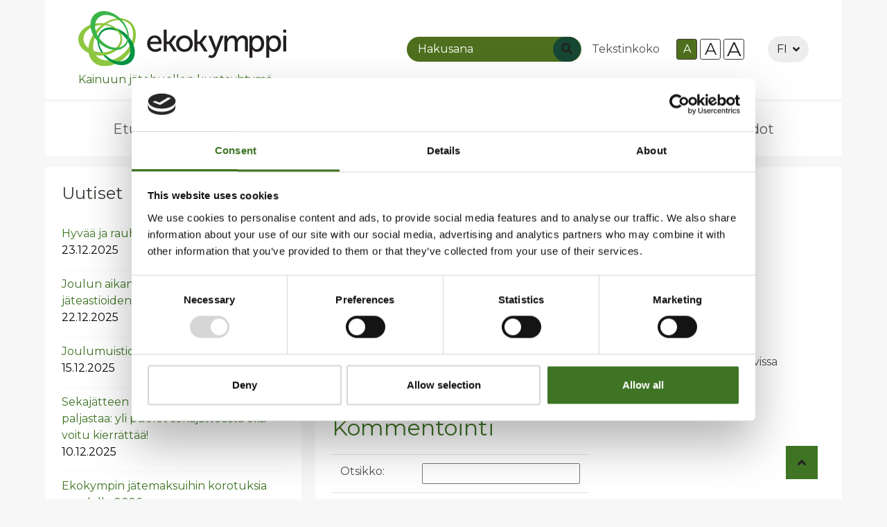

--- FILE ---
content_type: text/html; charset=UTF-8
request_url: https://www.ekokymppi.fi/uutiset/paivita-lajittelutaitosi-tallenne-katsottavissa.html
body_size: 12022
content:
<!doctype html>
<html lang="fi">
	<head>
		<meta http-equiv="Content-Type" content="text/html; charset=UTF-8" />
<link rel="canonical" href="https://www.ekokymppi.fi/uutiset/paivita-lajittelutaitosi-tallenne-katsottavissa.html" />
<link rel="alternate" href="https://www.ekokymppi.fi/uutiset/paivita-lajittelutaitosi-tallenne-katsottavissa.html" hreflang="fi">
<link rel="alternate" href="https://www.ekokymppi.fi/uutiset/paivita-lajittelutaitosi-tallenne-katsottavissa.html" hreflang="x-default">
		<meta name="viewport" content="width=device-width, initial-scale=1, shrink-to-fit=no">
		
		<link rel="preconnect" href="https://code.jquery.com">
<link rel="preconnect" href="https://cdnjs.cloudflare.com">
<link rel="preconnect" href="https://maxcdn.bootstrapcdn.com">
		<!-- <link rel="preload" href=""> -->
		<script id="Cookiebot" src="https://consent.cookiebot.com/uc.js" data-cbid="b0f9b5fc-fde6-4cd7-aae6-f2bc098f350d" data-blockingmode="auto" type="text/javascript"></script>


<script defer src="https://cdnjs.cloudflare.com/ajax/libs/jquery/3.3.1/jquery.min.js" integrity="sha256-FgpCb/KJQlLNfOu91ta32o/NMZxltwRo8QtmkMRdAu8=" crossorigin="anonymous"></script>
<script defer src="https://cdnjs.cloudflare.com/ajax/libs/popper.js/1.12.9/umd/popper.min.js" integrity="sha384-ApNbgh9B+Y1QKtv3Rn7W3mgPxhU9K/ScQsAP7hUibX39j7fakFPskvXusvfa0b4Q" crossorigin="anonymous"></script>
<script defer src="https://maxcdn.bootstrapcdn.com/bootstrap/4.0.0/js/bootstrap.min.js" integrity="sha384-JZR6Spejh4U02d8jOt6vLEHfe/JQGiRRSQQxSfFWpi1MquVdAyjUar5+76PVCmYl" crossorigin="anonymous"></script>
<script defer src="https://cdnjs.cloudflare.com/ajax/libs/jQuery.mmenu/7.0.3/jquery.mmenu.all.js" integrity="sha256-p8ns8N9rp1cicWs0ZeeRIA9qNVOCqESxrshB93OOckY=" crossorigin="anonymous"></script>
<script defer src="https://cdnjs.cloudflare.com/ajax/libs/lazysizes/4.0.1/lazysizes.min.js" integrity="sha256-mP1tN6TUnhZRrt9JhXuwIfbGEFjCYqoB7SRE0/gcXzk=" crossorigin="anonymous"></script>
<script defer src="https://cdnjs.cloudflare.com/ajax/libs/lazysizes/4.0.1/plugins/respimg/ls.respimg.min.js" integrity="sha256-a43agQR+xlGnVBsZxCEFYD+SRyzm5STZ+NIUJxxOXQo=" crossorigin="anonymous"></script>

<script defer src="https://use.fontawesome.com/releases/v5.0.6/js/all.js"></script>

<script src="https://www.ekokymppi.fi/media/layout/js/vendor/hyphenator_loader.js?_=1522147591"></script>

	<script defer src="https://www.ekokymppi.fi/media/layout/build/js/main.js?_=1716460123"></script>

		<link href="https://fonts.googleapis.com/css?family=Montserrat:300,400,700" rel="stylesheet">
<link rel="stylesheet" href="https://cdnjs.cloudflare.com/ajax/libs/jQuery.mmenu/7.0.3/jquery.mmenu.all.css" integrity="sha256-QRCHMCZn/6MiyKf8dDlFk0gyj54d2+lneLsGqcf0DXY=" crossorigin="anonymous" />
<link rel="stylesheet" href="https://cdnjs.cloudflare.com/ajax/libs/slick-carousel/1.8.1/slick.min.css" integrity="sha256-UK1EiopXIL+KVhfbFa8xrmAWPeBjMVdvYMYkTAEv/HI=" crossorigin="anonymous" />

	<link rel="stylesheet" href="https://www.ekokymppi.fi/media/layout/build/css/main.css?_=1716460123">

<link href="https://www.ekokymppi.fi/media/layout/css/print.css" rel="stylesheet" media="print">

		<title>Päivitä lajittelutaitosi -tallenne katsottavissa - Ekokymppi</title>            
		<meta name="description" content="Kainuun jätehuollon kuntayhtymä">
				<meta property="og:title" content="Päivitä lajittelutaitosi -tallenne katsottavissa - Ekokymppi">
		<meta property="og:type" content="article">
		<meta property="og:url" content="https://www.ekokymppi.fi/uutiset/paivita-lajittelutaitosi-tallenne-katsottavissa.html">
		<meta property="og:description" content="Kainuun jätehuollon kuntayhtymä">
		<meta property="og:image" content="https://www.ekokymppi.fi/layout/img/ekokymppi.png" />
		<meta property="og:image:width" content="580" />
		<meta property="og:image:height" content="580" />		
		
		<link rel="apple-touch-icon" sizes="180x180" href="https://www.ekokymppi.fi/media/layout/favicon/apple-touch-icon.png">
		<link rel="icon" type="image/png" sizes="32x32" href="https://www.ekokymppi.fi/media/layout/favicon/favicon-32x32.png">
		<link rel="icon" type="image/png" sizes="16x16" href="https://www.ekokymppi.fi/media/layout/favicon/favicon-16x16.png">
		<link rel="manifest" href="https://www.ekokymppi.fi/media/layout/favicon/site.webmanifest">
		<link rel="mask-icon" href="https://www.ekokymppi.fi/media/layout/favicon/safari-pinned-tab.svg" color="#39b54a">
		<link rel="shortcut icon" href="https://www.ekokymppi.fi/media/layout/favicon/favicon.ico">
		<meta name="apple-mobile-web-app-title" content="Ekokymppi">
		<meta name="application-name" content="Ekokymppi">
		<meta name="msapplication-TileColor" content="#ffffff">
		<meta name="msapplication-config" content="/media/layout/favicon/browserconfig.xml">
		<meta name="theme-color" content="#ffffff">

	</head>
<body tabindex="-1">
	<!-- Google Tag Manager (noscript) -->
<noscript><iframe src="https://www.googletagmanager.com/ns.html?id=GTM-5S52W87"
height="0" width="0" style="display:none;visibility:hidden"></iframe></noscript>
<!-- End Google Tag Manager (noscript) --><!-- Segment Pixel - Advertiser Pixel - DO NOT MODIFY -->
<img src="https://secure.adnxs.com/seg?member_id=7458&add_code=ekokymppi&t=2" width="1" height="1" alt="" />
<!-- End of Segment Pixel -->

<div class="d-flex flex-column minheight-100vh">
	<div class="container mt-1 sr-only sr-only-focusable">
		<div class="row">
			<div class="col">
				<div class="bg-white px-4 py-2">

					<a href="#paasisalto">Ohita valikko, siirry suoraan pääsisältöön.</a>

				</div>
			</div>
		</div>
	</div>
	<header class="wrap header" id="wrap-header" role="banner">
				<div class="container">

		<!-- Font-size control mobile -->
<div class="d-flex d-md-none flex-column align-items-center w-100 py-3 bg-light">
		<div class="d-flex align-items-center row justify-content-center">
			<span class="text-center w-100">
				Tekstinkoko			</span>
			<div class="d-flex align-items-center">
				<button type="button" class="Header__FontsizeControl Header__FontsizeControl--current btn btn-sm btn-outline-secondary text-body font-size-base mr-1 js-font-size-control" data-size="base" aria-label="Oletus tekstikoko A">A</button>
				<button type="button" class="Header__FontsizeControl btn btn-sm btn-outline-secondary text-body font-size-6 mr-1 js-font-size-control" data-size="lg" aria-label="Isompi tekstikoko A">A</button>
				<button type="button" class="Header__FontsizeControl d-flex align-items-center justify-content-center btn btn-sm btn-outline-secondary text-body font-size-8 mr-1 js-font-size-control" data-size="xl" aria-label="Isoin tekstikoko A">A</button>
			</div>
		</div>
</div>


			<div class="row">
				<div class="col">
					<div class="d-flex align-items-center bg-white py-3 px-3 px-lg-4 px-xl-5">
						<div class="d-block pr-2 pr-lg-5">
							
							<a href="https://www.ekokymppi.fi/etusivu.html">
								<img src="https://www.ekokymppi.fi/media/layout/img/ekokymppi.svg" class="img-fluid w-75 lazyload" alt="Ekokymppi">
								<span class="d-none d-md-block mt-2">Kainuun jätehuollon kuntayhtymä</span>
							</a>
							
							<div class="d-md-none mt-1">
								<span class="d-block mb-0 text-primary">Kainuun jätehuollon kuntayhtymä</span>
							</div>
							
						</div>
						<div class="ml-auto">
							<button aria-expanded="false" aria-haspopup="true" class="hamburger hamburger--spin d-md-none" id="js-mm-toggler" type="button" aria-label="Valikko">
							  <span class="hamburger-box">
								<span class="hamburger-inner"></span>
							  </span>
							</button>							
							
							
							<form action="https://www.ekokymppi.fi/haku.html" method="get" class="form-inline d-none d-md-block" role="search">
								<div class="input-group">
									<input type="hidden" name="dir" value="desc" />
									<input class="form-control form-control-brand rounded-round px-3 border-0" type="search" name="q" placeholder="Hakusana" aria-label="Hakusana">
									<div class="input-group-append position-relative" style="z-index:4">
										<button class="btn btn-primary btn-primary-dark rounded-round position-absolute border-0" style="top: 0; right:0; bottom: 0" type="submit" aria-label="Haku"><i class="fas fa-search"></i></button>
									</div>
								</div>
							</form>
						</div>



		<!-- Font-size control -->
		<div class="desktop-font-size-control d-md-flex d-none align-items-center mr-1 ml-3">
			<span class="mr-4">
				Tekstinkoko			</span>
			<div class="d-flex align-items-center">
				<button type="button" class="Header__FontsizeControl Header__FontsizeControl--current btn btn-sm btn-outline-secondary text-body font-size-base mr-1 js-font-size-control" data-size="base" aria-label="Oletus tekstikoko A">A</button>
				<button type="button" class="Header__FontsizeControl btn btn-sm btn-outline-secondary text-body font-size-6 mr-1 js-font-size-control" data-size="lg" aria-label="Isompi tekstikoko A">A</button>
				<button type="button" class="Header__FontsizeControl d-flex align-items-center justify-content-center btn btn-sm btn-outline-secondary text-body font-size-8 mr-1 js-font-size-control" data-size="xl" aria-label="Isoin tekstikoko A">A</button>
			</div>
		</div>
		
		
		
			<!-- Language menu -->
				<div class="ml-auto dropdown show lang-dropdown">
					<!---->
																		<a class="btn bg-gray200 border-radius-round dropdown-toggle d-flex align-items-center" href="https://www.ekokymppi.fi/" role="button" id="dropdownMenuLink" data-toggle="dropdown" aria-haspopup="true" aria-expanded="false">FI<i class="font-size-2 ml-2 fa fa-angle-down"></i></a>
															
				<!---->
				<div class="dropdown-menu" aria-labelledby="dropdownMenuLink">
												<a class="dropdown-item" href="https://www.ekokymppi.fi/en/waste-disposal-for-households.html">EN</a>
																</div>
				</div>
	
		
		
		

					</div>
				</div>
			</div>
		</div>
		
		
		
				<div class="container mobile-menu">
			<nav id="mobile-menu" class="bg-white" role="navigation" aria-label="Valikko">
				<ul><li class="mm-listitem-menu-1 first">
	<a href="https://www.ekokymppi.fi/etusivu.html" class="hyphenate">Etusivu</a>
	
	
</li><li class="mm-listitem-menu-1 hasSubmenu">
	<a href="https://www.ekokymppi.fi/palvelut.html" class="hyphenate">Palvelut</a>
	<button style="display: none;" aria-label="Alavalikko: Palvelut" aria-expanded="false" aria-haspopup="true"></button>
	<ul class="submenu small font-size-base"><li class="mm-sublistitem mm-sublistitem-menu-1 first hasSubmenu">
	<a href="https://www.ekokymppi.fi/palvelut/sahkoinen-asiointi.html" class="hyphenate">Sähköinen asiointi</a>
	<button style="display: none;" aria-label="Alavalikko: Sähköinen asiointi" aria-expanded="false" aria-haspopup="true"></button>
	<ul class="submenu small font-size-base"><li class="mm-sublistitem mm-sublistitem-menu-1 first">
	<a href="https://www.ekokymppi.fi/palvelut/sahkoinen-asiointi/maksuton-astiapalvelu.html" class="hyphenate">Maksuton astiapalvelu</a>
	
	
</li></ul>
</li><li class="mm-sublistitem mm-sublistitem-menu-1">
	<a href="https://www.ekokymppi.fi/palvelut/asiakaspalvelu.html" class="hyphenate">Asiakaspalvelu</a>
	
	
</li><li class="mm-sublistitem mm-sublistitem-menu-1 hasSubmenu">
	<a href="https://www.ekokymppi.fi/palvelut/kiinteiston-jatehuolto.html" class="hyphenate">Kiinteistön jätehuolto</a>
	<button style="display: none;" aria-label="Alavalikko: Kiinteistön jätehuolto" aria-expanded="false" aria-haspopup="true"></button>
	<ul class="submenu small font-size-base"><li class="mm-sublistitem mm-sublistitem-menu-1 first hasSubmenu">
	<a href="https://www.ekokymppi.fi/palvelut/kiinteiston-jatehuolto/taloyhtion-jatehuolto.html" class="hyphenate">Taloyhtiön jätehuolto</a>
	<button style="display: none;" aria-label="Alavalikko: Taloyhtiön jätehuolto" aria-expanded="false" aria-haspopup="true"></button>
	<ul class="submenu small font-size-base"><li class="mm-sublistitem mm-sublistitem-menu-1 first">
	<a href="https://www.ekokymppi.fi/palvelut/kiinteiston-jatehuolto/taloyhtion-jatehuolto/jatemaaralaskuri.html" class="hyphenate">Jätemäärälaskuri</a>
	
	
</li><li class="mm-sublistitem mm-sublistitem-menu-1">
	<a href="https://www.ekokymppi.fi/palvelut/kiinteiston-jatehuolto/taloyhtion-jatehuolto/posketonta-touhua.html" class="hyphenate">PosKetonta touhua</a>
	
	
</li></ul>
</li><li class="mm-sublistitem mm-sublistitem-menu-1">
	<a href="https://www.ekokymppi.fi/palvelut/kiinteiston-jatehuolto/omakotiasujan-jatehuolto.html" class="hyphenate">Omakotiasujan jätehuolto</a>
	
	
</li><li class="mm-sublistitem mm-sublistitem-menu-1">
	<a href="https://www.ekokymppi.fi/palvelut/kiinteiston-jatehuolto/kartta-erilliskeraysalueesta.html" class="hyphenate">Kartta erilliskeräysalueesta</a>
	
	
</li><li class="mm-sublistitem mm-sublistitem-menu-1">
	<a href="https://www.ekokymppi.fi/palvelut/kiinteiston-jatehuolto/jatehuoltoyrityksia.html" class="hyphenate">Jätehuoltoyrityksiä</a>
	
	
</li></ul>
</li><li class="mm-sublistitem mm-sublistitem-menu-1 hasSubmenu">
	<a href="https://www.ekokymppi.fi/palvelut/lomakkeet.html" class="hyphenate">Lomakkeet</a>
	<button style="display: none;" aria-label="Alavalikko: Lomakkeet" aria-expanded="false" aria-haspopup="true"></button>
	<ul class="submenu small font-size-base"><li class="mm-sublistitem mm-sublistitem-menu-1 first">
	<a href="https://www.ekokymppi.fi/palvelut/lomakkeet/kompostointi-ilmoitus.html" class="hyphenate">Kompostointi-ilmoitus</a>
	
	
</li><li class="mm-sublistitem mm-sublistitem-menu-1">
	<a href="https://www.ekokymppi.fi/palvelut/lomakkeet/jatemaksu-kohtuullistamisilmoitus.html" class="hyphenate">Jätemaksu - kohtuullistamisilmoitus</a>
	
	
</li><li class="mm-sublistitem mm-sublistitem-menu-1">
	<a href="https://www.ekokymppi.fi/palvelut/lomakkeet/jateastia-kimppailmoitus.html" class="hyphenate">Jäteastia - kimppailmoitus</a>
	
	
</li><li class="mm-sublistitem mm-sublistitem-menu-1">
	<a href="https://www.ekokymppi.fi/palvelut/lomakkeet/jatemaksu-maksunpalautushakemus.html" class="hyphenate">Jätemaksu - maksunpalautushakemus</a>
	
	
</li><li class="mm-sublistitem mm-sublistitem-menu-1">
	<a href="https://www.ekokymppi.fi/palvelut/lomakkeet/jateastia-poikkeuskimppailmoitus.html" class="hyphenate">Jäteastia - poikkeuskimppailmoitus</a>
	
	
</li><li class="mm-sublistitem mm-sublistitem-menu-1">
	<a href="https://www.ekokymppi.fi/palvelut/lomakkeet/jateastia-tyhjennysvalin-pidennys.html" class="hyphenate">Jäteastia - tyhjennysvälin pidennys</a>
	
	
</li><li class="mm-sublistitem mm-sublistitem-menu-1">
	<a href="https://www.ekokymppi.fi/palvelut/lomakkeet/liete-omatoiminen-kasittely.html" class="hyphenate">Liete - omatoiminen käsittely</a>
	
	
</li><li class="mm-sublistitem mm-sublistitem-menu-1">
	<a href="https://www.ekokymppi.fi/palvelut/lomakkeet/liete-tyhjennyksen-keskeytys.html" class="hyphenate">Liete - tyhjennyksen keskeytys</a>
	
	
</li><li class="mm-sublistitem mm-sublistitem-menu-1">
	<a href="https://www.ekokymppi.fi/palvelut/lomakkeet/lahetyslista-risu-mattila-ja-muut-puutarhajatteen-vastaanottopaikat.html" class="hyphenate">Lähetyslista - Risu-Mattila ja muut puutarhajätteen vastaanottopaikat</a>
	
	
</li><li class="mm-sublistitem mm-sublistitem-menu-1">
	<a href="https://www.ekokymppi.fi/palvelut/lomakkeet/muutos-rakennus-ja-asiakastiedot.html" class="hyphenate">Muutos - rakennus- ja asiakastiedot</a>
	
	
</li><li class="mm-sublistitem mm-sublistitem-menu-1">
	<a href="https://www.ekokymppi.fi/palvelut/lomakkeet/rakennuksen-purkaminen.html" class="hyphenate">Rakennuksen purkaminen</a>
	
	
</li><li class="mm-sublistitem mm-sublistitem-menu-1">
	<a href="https://www.ekokymppi.fi/palvelut/lomakkeet/siirtoasiakirja-yrityksille.html" class="hyphenate">Siirtoasiakirja yrityksille</a>
	
	
</li><li class="mm-sublistitem mm-sublistitem-menu-1">
	<a href="https://www.ekokymppi.fi/palvelut/lomakkeet/taloyhtiot-jatehuoltovelvoite.html" class="hyphenate">Taloyhtiöt - jätehuoltovelvoite</a>
	
	
</li></ul>
</li><li class="mm-sublistitem mm-sublistitem-menu-1">
	<a href="https://www.ekokymppi.fi/palvelut/majasaaren-jatekeskus-kajaani.html" class="hyphenate">Majasaaren jätekeskus, Kajaani</a>
	
	
</li><li class="mm-sublistitem mm-sublistitem-menu-1">
	<a href="https://www.ekokymppi.fi/palvelut/aluekerayspisteet.html" class="hyphenate">Aluekeräyspisteet</a>
	
	
</li><li class="mm-sublistitem mm-sublistitem-menu-1 hasSubmenu">
	<a href="https://www.ekokymppi.fi/palvelut/lajitteluasemat.html" class="hyphenate">Lajitteluasemat</a>
	<button style="display: none;" aria-label="Alavalikko: Lajitteluasemat" aria-expanded="false" aria-haspopup="true"></button>
	<ul class="submenu small font-size-base"><li class="mm-sublistitem mm-sublistitem-menu-1 first">
	<a href="https://www.ekokymppi.fi/palvelut/lajitteluasemat/lajitteluasemat-aukioloajat.html" class="hyphenate">Lajitteluasemat -aukioloajat</a>
	
	
</li><li class="mm-sublistitem mm-sublistitem-menu-1">
	<a href="https://www.ekokymppi.fi/palvelut/lajitteluasemat/hyrynsalmi.html" class="hyphenate">Hyrynsalmi</a>
	
	
</li><li class="mm-sublistitem mm-sublistitem-menu-1">
	<a href="https://www.ekokymppi.fi/palvelut/lajitteluasemat/kuhmo.html" class="hyphenate">Kuhmo</a>
	
	
</li><li class="mm-sublistitem mm-sublistitem-menu-1">
	<a href="https://www.ekokymppi.fi/palvelut/lajitteluasemat/paltamo.html" class="hyphenate">Paltamo</a>
	
	
</li><li class="mm-sublistitem mm-sublistitem-menu-1">
	<a href="https://www.ekokymppi.fi/palvelut/lajitteluasemat/puolanka.html" class="hyphenate">Puolanka</a>
	
	
</li><li class="mm-sublistitem mm-sublistitem-menu-1">
	<a href="https://www.ekokymppi.fi/palvelut/lajitteluasemat/ristijarvi.html" class="hyphenate">Ristijärvi</a>
	
	
</li><li class="mm-sublistitem mm-sublistitem-menu-1">
	<a href="https://www.ekokymppi.fi/palvelut/lajitteluasemat/sotkamo.html" class="hyphenate">Sotkamo</a>
	
	
</li><li class="mm-sublistitem mm-sublistitem-menu-1">
	<a href="https://www.ekokymppi.fi/palvelut/lajitteluasemat/suomussalmi.html" class="hyphenate">Suomussalmi</a>
	
	
</li><li class="mm-sublistitem mm-sublistitem-menu-1">
	<a href="https://www.ekokymppi.fi/palvelut/lajitteluasemat/vaala.html" class="hyphenate">Vaala</a>
	
	
</li></ul>
</li><li class="mm-sublistitem mm-sublistitem-menu-1">
	<a href="https://www.ekokymppi.fi/palvelut/rinki-ekopisteet.html" class="hyphenate">Rinki-ekopisteet</a>
	
	
</li><li class="mm-sublistitem mm-sublistitem-menu-1">
	<a href="https://www.ekokymppi.fi/palvelut/poistotekstiilin-vastaanotto.html" class="hyphenate">Poistotekstiilin vastaanotto</a>
	
	
</li><li class="mm-sublistitem mm-sublistitem-menu-1">
	<a href="https://www.ekokymppi.fi/palvelut/puutarhajatteen-vastaanotto.html" class="hyphenate">Puutarhajätteen vastaanotto</a>
	
	
</li><li class="mm-sublistitem mm-sublistitem-menu-1">
	<a href="https://www.ekokymppi.fi/palvelut/jateneuvonta-ja-valistus.html" class="hyphenate">Jäteneuvonta ja valistus</a>
	
	
</li></ul>
</li><li class="mm-listitem-menu-1 hasSubmenu">
	<a href="https://www.ekokymppi.fi/hinnastot.html" class="hyphenate">Hinnastot</a>
	<button style="display: none;" aria-label="Alavalikko: Hinnastot" aria-expanded="false" aria-haspopup="true"></button>
	<ul class="submenu small font-size-base"><li class="mm-sublistitem mm-sublistitem-menu-1 first hasSubmenu">
	<a href="https://www.ekokymppi.fi/hinnastot/hinnasto-2025.html" class="hyphenate">Hinnasto 2025</a>
	<button style="display: none;" aria-label="Alavalikko: Hinnasto 2025" aria-expanded="false" aria-haspopup="true"></button>
	<ul class="submenu small font-size-base"><li class="mm-sublistitem mm-sublistitem-menu-1 first">
	<a href="https://www.ekokymppi.fi/hinnastot/hinnasto-2025/hinnasto-2025-biojate-ja-pakkausjatteet-vyohyke-1-kajaani.html" class="hyphenate">Hinnasto 2025, biojäte ja pakkausjätteet - VYÖHYKE 1-(Kajaani)</a>
	
	
</li><li class="mm-sublistitem mm-sublistitem-menu-1">
	<a href="https://www.ekokymppi.fi/hinnastot/hinnasto-2025/hinnasto-2025-biojate-ja-pakkausjatteet-vyohyke-2-paltamo-ristijarvi-sotkamo.html" class="hyphenate">Hinnasto 2025, biojäte ja pakkausjätteet - VYÖHYKE 2 (Paltamo, Ristijärvi, Sotkamo)</a>
	
	
</li><li class="mm-sublistitem mm-sublistitem-menu-1">
	<a href="https://www.ekokymppi.fi/hinnastot/hinnasto-2025/hinnasto-2025-biojate-ja-pakkausjatteet-vyohyke-3-vaala-puolanka-hyrynsalmi-suomussalmi-kuhmo.html" class="hyphenate">Hinnasto 2025, biojäte ja pakkausjätteet - VYÖHYKE 3 (Vaala, Puolanka, Hyrynsalmi, Suomussalmi, Kuhmo)</a>
	
	
</li><li class="mm-sublistitem mm-sublistitem-menu-1">
	<a href="https://www.ekokymppi.fi/hinnastot/hinnasto-2025/hinnasto-2025-majasaaren-jatekeskus.html" class="hyphenate">Hinnasto 2025, Majasaaren jätekeskus</a>
	
	
</li><li class="mm-sublistitem mm-sublistitem-menu-1">
	<a href="https://www.ekokymppi.fi/hinnastot/hinnasto-2025/vuosimaksut-2025.html" class="hyphenate">Vuosimaksut 2025</a>
	
	
</li><li class="mm-sublistitem mm-sublistitem-menu-1">
	<a href="https://www.ekokymppi.fi/hinnastot/hinnasto-2025/hinnasto-2025-lajitteluasemat.html" class="hyphenate">Hinnasto 2025, lajitteluasemat</a>
	
	
</li><li class="mm-sublistitem mm-sublistitem-menu-1">
	<a href="https://www.ekokymppi.fi/hinnastot/hinnasto-2025/sekajateastioiden-kasittelymaksut-2025-kuntavastuujate.html" class="hyphenate">Sekajäteastioiden käsittelymaksut 2025, kuntavastuujäte</a>
	
	
</li><li class="mm-sublistitem mm-sublistitem-menu-1">
	<a href="https://www.ekokymppi.fi/hinnastot/hinnasto-2025/sekajateastioiden-kasittelymaksut-2025-tsv-jate.html" class="hyphenate">Sekajäteastioiden käsittelymaksut 2025, TSV-jäte</a>
	
	
</li></ul>
</li><li class="mm-sublistitem mm-sublistitem-menu-1">
	<a href="https://www.ekokymppi.fi/hinnastot/jatetaksa-2026.html" class="hyphenate">Jätetaksa 2026</a>
	
	
</li><li class="mm-sublistitem mm-sublistitem-menu-1">
	<a href="https://www.ekokymppi.fi/hinnastot/hinnastot-2026-bio-ja-pakkausjatteet.html" class="hyphenate">Hinnastot 2026, bio- ja pakkausjätteet</a>
	
	
</li><li class="mm-sublistitem mm-sublistitem-menu-1">
	<a href="https://www.ekokymppi.fi/hinnastot/hinnasto-2026-majasaaren-jatekeskus.html" class="hyphenate">Hinnasto 2026, Majasaaren jätekeskus</a>
	
	
</li><li class="mm-sublistitem mm-sublistitem-menu-1">
	<a href="https://www.ekokymppi.fi/hinnastot/vuosimaksut-2026.html" class="hyphenate">Vuosimaksut 2026</a>
	
	
</li><li class="mm-sublistitem mm-sublistitem-menu-1">
	<a href="https://www.ekokymppi.fi/hinnastot/hinnasto-2026-lajitteluasemat.html" class="hyphenate">Hinnasto 2026, lajitteluasemat</a>
	
	
</li><li class="mm-sublistitem mm-sublistitem-menu-1">
	<a href="https://www.ekokymppi.fi/hinnastot/sekajateastioiden-kasittelymaksut-2026-kuntavastuujate.html" class="hyphenate">Sekajäteastioiden käsittelymaksut 2026, kuntavastuujäte</a>
	
	
</li><li class="mm-sublistitem mm-sublistitem-menu-1">
	<a href="https://www.ekokymppi.fi/hinnastot/sekajateastioiden-kasittelymaksut-2026-tsv-jate.html" class="hyphenate">Sekajäteastioiden käsittelymaksut 2026, TSV-jäte</a>
	
	
</li></ul>
</li><li class="mm-listitem-menu-1 hasSubmenu">
	<a href="https://www.ekokymppi.fi/tietopankki.html" class="hyphenate">Tietopankki</a>
	<button style="display: none;" aria-label="Alavalikko: Tietopankki" aria-expanded="false" aria-haspopup="true"></button>
	<ul class="submenu small font-size-base"><li class="mm-sublistitem mm-sublistitem-menu-1 first hasSubmenu">
	<a href="https://www.ekokymppi.fi/tietopankki/jatehuoltomaaraykset-2.html" class="hyphenate">Jätehuoltomääräykset</a>
	<button style="display: none;" aria-label="Alavalikko: Jätehuoltomääräykset" aria-expanded="false" aria-haspopup="true"></button>
	<ul class="submenu small font-size-base"><li class="mm-sublistitem mm-sublistitem-menu-1 first">
	<a href="https://www.ekokymppi.fi/tietopankki/jatehuoltomaaraykset-2/yleinen-osa.html" class="hyphenate">Yleinen osa</a>
	
	
</li><li class="mm-sublistitem mm-sublistitem-menu-1">
	<a href="https://www.ekokymppi.fi/tietopankki/jatehuoltomaaraykset-2/kunnalliset-jatehuoltomaaraykset.html" class="hyphenate">Kunnalliset jätehuoltomääräykset</a>
	
	
</li><li class="mm-sublistitem mm-sublistitem-menu-1">
	<a href="https://www.ekokymppi.fi/tietopankki/jatehuoltomaaraykset-2/perusteluosa.html" class="hyphenate">Perusteluosa</a>
	
	
</li></ul>
</li><li class="mm-sublistitem mm-sublistitem-menu-1 hasSubmenu">
	<a href="https://www.ekokymppi.fi/tietopankki/kompostointi.html" class="hyphenate">Kompostointi</a>
	<button style="display: none;" aria-label="Alavalikko: Kompostointi" aria-expanded="false" aria-haspopup="true"></button>
	<ul class="submenu small font-size-base"><li class="mm-sublistitem mm-sublistitem-menu-1 first">
	<a href="https://www.ekokymppi.fi/tietopankki/kompostointi/bokashi.html" class="hyphenate">Bokashi</a>
	
	
</li><li class="mm-sublistitem mm-sublistitem-menu-1">
	<a href="https://www.ekokymppi.fi/tietopankki/kompostointi/matokompostori.html" class="hyphenate">Matokompostori</a>
	
	
</li><li class="mm-sublistitem mm-sublistitem-menu-1">
	<a href="https://www.ekokymppi.fi/tietopankki/kompostointi/kuivakaymalajatteen-kompostointi.html" class="hyphenate">Kuivakäymäläjätteen kompostointi</a>
	
	
</li><li class="mm-sublistitem mm-sublistitem-menu-1">
	<a href="https://www.ekokymppi.fi/tietopankki/kompostointi/jalkikompostointi.html" class="hyphenate">Jälkikompostointi</a>
	
	
</li><li class="mm-sublistitem mm-sublistitem-menu-1">
	<a href="https://www.ekokymppi.fi/tietopankki/kompostointi/kompostimullan-kaytto.html" class="hyphenate">Kompostimullan käyttö</a>
	
	
</li><li class="mm-sublistitem mm-sublistitem-menu-1">
	<a href="https://www.ekokymppi.fi/tietopankki/kompostointi/kompostointioppaat.html" class="hyphenate">Kompostointioppaat</a>
	
	
</li></ul>
</li><li class="mm-sublistitem mm-sublistitem-menu-1 hasSubmenu">
	<a href="https://www.ekokymppi.fi/tietopankki/lajittelu.html" class="hyphenate">Lajittelu</a>
	<button style="display: none;" aria-label="Alavalikko: Lajittelu" aria-expanded="false" aria-haspopup="true"></button>
	<ul class="submenu small font-size-base"><li class="mm-sublistitem mm-sublistitem-menu-1 first">
	<a href="https://www.ekokymppi.fi/tietopankki/lajittelu/biojate.html" class="hyphenate">Biojäte</a>
	
	
</li><li class="mm-sublistitem mm-sublistitem-menu-1">
	<a href="https://www.ekokymppi.fi/tietopankki/lajittelu/kartonkipakkaukset.html" class="hyphenate">Kartonkipakkaukset</a>
	
	
</li><li class="mm-sublistitem mm-sublistitem-menu-1">
	<a href="https://www.ekokymppi.fi/tietopankki/lajittelu/lasipakkaukset.html" class="hyphenate">Lasipakkaukset</a>
	
	
</li><li class="mm-sublistitem mm-sublistitem-menu-1">
	<a href="https://www.ekokymppi.fi/tietopankki/lajittelu/lasi-ja-keramiikka.html" class="hyphenate">Lasi ja keramiikka</a>
	
	
</li><li class="mm-sublistitem mm-sublistitem-menu-1">
	<a href="https://www.ekokymppi.fi/tietopankki/lajittelu/metalli.html" class="hyphenate">Metalli</a>
	
	
</li><li class="mm-sublistitem mm-sublistitem-menu-1">
	<a href="https://www.ekokymppi.fi/tietopankki/lajittelu/muovipakkaukset.html" class="hyphenate">Muovipakkaukset</a>
	
	
</li><li class="mm-sublistitem mm-sublistitem-menu-1">
	<a href="https://www.ekokymppi.fi/tietopankki/lajittelu/paperi.html" class="hyphenate">Paperi</a>
	
	
</li><li class="mm-sublistitem mm-sublistitem-menu-1">
	<a href="https://www.ekokymppi.fi/tietopankki/lajittelu/poistotekstiilit.html" class="hyphenate">Poistotekstiilit</a>
	
	
</li><li class="mm-sublistitem mm-sublistitem-menu-1">
	<a href="https://www.ekokymppi.fi/tietopankki/lajittelu/sekajate-energiaksi.html" class="hyphenate">Sekajäte energiaksi</a>
	
	
</li><li class="mm-sublistitem mm-sublistitem-menu-1">
	<a href="https://www.ekokymppi.fi/tietopankki/lajittelu/sahkolaitteet.html" class="hyphenate">Sähkölaitteet</a>
	
	
</li><li class="mm-sublistitem mm-sublistitem-menu-1 hasSubmenu">
	<a href="https://www.ekokymppi.fi/tietopankki/lajittelu/vaarallinen-jate.html" class="hyphenate">Vaarallinen jäte</a>
	<button style="display: none;" aria-label="Alavalikko: Vaarallinen jäte" aria-expanded="false" aria-haspopup="true"></button>
	<ul class="submenu small font-size-base"><li class="mm-sublistitem mm-sublistitem-menu-1 first">
	<a href="https://www.ekokymppi.fi/tietopankki/lajittelu/vaarallinen-jate/laakejate.html" class="hyphenate">Lääkejäte</a>
	
	
</li><li class="mm-sublistitem mm-sublistitem-menu-1">
	<a href="https://www.ekokymppi.fi/tietopankki/lajittelu/vaarallinen-jate/paristot-ja-pienakut.html" class="hyphenate">Paristot ja pienakut</a>
	
	
</li></ul>
</li><li class="mm-sublistitem mm-sublistitem-menu-1">
	<a href="https://www.ekokymppi.fi/tietopankki/lajittelu/joulujatteiden-lajitteluohjeet.html" class="hyphenate">Joulujätteiden lajitteluohjeet</a>
	
	
</li></ul>
</li><li class="mm-sublistitem mm-sublistitem-menu-1">
	<a href="https://www.ekokymppi.fi/tietopankki/lajitteluohjeet-jatekatokseen.html" class="hyphenate">Lajitteluohjeet jätekatokseen</a>
	
	
</li><li class="mm-sublistitem mm-sublistitem-menu-1 hasSubmenu">
	<a href="https://www.ekokymppi.fi/tietopankki/rakennusjatteet.html" class="hyphenate">Rakennusjätteet</a>
	<button style="display: none;" aria-label="Alavalikko: Rakennusjätteet" aria-expanded="false" aria-haspopup="true"></button>
	<ul class="submenu small font-size-base"><li class="mm-sublistitem mm-sublistitem-menu-1 first">
	<a href="https://www.ekokymppi.fi/tietopankki/rakennusjatteet/rakennusten-purku.html" class="hyphenate">Rakennusten purku</a>
	
	
</li><li class="mm-sublistitem mm-sublistitem-menu-1">
	<a href="https://www.ekokymppi.fi/tietopankki/rakennusjatteet/rakennuksen-polttaminen.html" class="hyphenate">Rakennuksen polttaminen</a>
	
	
</li><li class="mm-sublistitem mm-sublistitem-menu-1">
	<a href="https://www.ekokymppi.fi/tietopankki/rakennusjatteet/pienrakentajan-jatehuolto.html" class="hyphenate">Pienrakentajan jätehuolto</a>
	
	
</li></ul>
</li><li class="mm-sublistitem mm-sublistitem-menu-1">
	<a href="https://www.ekokymppi.fi/tietopankki/terveydenhuollon-jatteet.html" class="hyphenate">Terveydenhuollon jätteet</a>
	
	
</li><li class="mm-sublistitem mm-sublistitem-menu-1">
	<a href="https://www.ekokymppi.fi/tietopankki/yritysten-jatehuolto.html" class="hyphenate">Yritysten jätehuolto</a>
	
	
</li><li class="mm-sublistitem mm-sublistitem-menu-1 hasSubmenu">
	<a href="https://www.ekokymppi.fi/tietopankki/other-languages.html" class="hyphenate">Lajitteluohjeet vierailla kielillä, English, Россия, Україна, عربي</a>
	<button style="display: none;" aria-label="Alavalikko: Lajitteluohjeet vierailla kielillä, English, Россия, Україна, عربي" aria-expanded="false" aria-haspopup="true"></button>
	<ul class="submenu small font-size-base"><li class="mm-sublistitem mm-sublistitem-menu-1 first">
	<a href="https://www.ekokymppi.fi/tietopankki/other-languages/in-english.html" class="hyphenate">Sorting instructions in English</a>
	
	
</li><li class="mm-sublistitem mm-sublistitem-menu-1">
	<a href="https://www.ekokymppi.fi/tietopankki/other-languages/venaja.html" class="hyphenate">инструкции по сортировке на русском</a>
	
	
</li><li class="mm-sublistitem mm-sublistitem-menu-1">
	<a href="https://www.ekokymppi.fi/tietopankki/other-languages/ukraina.html" class="hyphenate">Інструкції з сортування</a>
	
	
</li><li class="mm-sublistitem mm-sublistitem-menu-1">
	<a href="https://www.ekokymppi.fi/tietopankki/other-languages/arabia.html" class="hyphenate">إرشادات الفرز باللغة العربية</a>
	
	
</li></ul>
</li></ul>
</li><li class="mm-listitem-menu-1">
	<a href="https://www.ekokymppi.fi/lajittelun-abc.html" class="hyphenate">Lajittelun ABC</a>
	
	
</li><li class="mm-listitem-menu-1 hasSubmenu">
	<a href="https://www.ekokymppi.fi/ekokymppi.html" class="hyphenate">Ekokymppi</a>
	<button style="display: none;" aria-label="Alavalikko: Ekokymppi" aria-expanded="false" aria-haspopup="true"></button>
	<ul class="submenu small font-size-base"><li class="mm-sublistitem mm-sublistitem-menu-1 first">
	<a href="https://www.ekokymppi.fi/ekokymppi/parasta-porukalla.html" class="hyphenate">Parasta porukalla</a>
	
	
</li><li class="mm-sublistitem mm-sublistitem-menu-1">
	<a href="https://www.ekokymppi.fi/ekokymppi/missio-visio-ja-arvot.html" class="hyphenate">Missio, visio ja arvot</a>
	
	
</li><li class="mm-sublistitem mm-sublistitem-menu-1">
	<a href="https://www.ekokymppi.fi/ekokymppi/hallinto.html" class="hyphenate">Hallinto</a>
	
	
</li><li class="mm-sublistitem mm-sublistitem-menu-1 hasSubmenu">
	<a href="https://www.ekokymppi.fi/ekokymppi/kokouspoytakirjat.html" class="hyphenate">Kokouspöytäkirjat</a>
	<button style="display: none;" aria-label="Alavalikko: Kokouspöytäkirjat" aria-expanded="false" aria-haspopup="true"></button>
	<ul class="submenu small font-size-base"><li class="mm-sublistitem mm-sublistitem-menu-1 first">
	<a href="https://www.ekokymppi.fi/ekokymppi/kokouspoytakirjat/vuoden-2025-kokouspoytakirjat.html" class="hyphenate">Vuoden 2025 kokouspöytäkirjat</a>
	
	
</li><li class="mm-sublistitem mm-sublistitem-menu-1">
	<a href="https://www.ekokymppi.fi/ekokymppi/kokouspoytakirjat/vuoden-2024-kokouspoytakirjat.html" class="hyphenate">Vuoden 2024 kokouspöytäkirjat</a>
	
	
</li><li class="mm-sublistitem mm-sublistitem-menu-1">
	<a href="https://www.ekokymppi.fi/ekokymppi/kokouspoytakirjat/vuoden-2023-kokouspoytakirjat.html" class="hyphenate">Vuoden 2023 kokouspöytäkirjat</a>
	
	
</li><li class="mm-sublistitem mm-sublistitem-menu-1">
	<a href="https://www.ekokymppi.fi/ekokymppi/kokouspoytakirjat/vuoden-2022-kokouspoytakirjat.html" class="hyphenate">Vuoden 2022 kokouspöytäkirjat</a>
	
	
</li><li class="mm-sublistitem mm-sublistitem-menu-1">
	<a href="https://www.ekokymppi.fi/ekokymppi/kokouspoytakirjat/vuoden-2021-kokouspoytakirjat.html" class="hyphenate">Vuoden 2021 kokouspöytäkirjat</a>
	
	
</li><li class="mm-sublistitem mm-sublistitem-menu-1">
	<a href="https://www.ekokymppi.fi/ekokymppi/kokouspoytakirjat/vuoden-2020-kokouspoytakirjat.html" class="hyphenate">Vuoden 2020 kokouspöytäkirjat</a>
	
	
</li><li class="mm-sublistitem mm-sublistitem-menu-1">
	<a href="https://www.ekokymppi.fi/ekokymppi/kokouspoytakirjat/vuoden-2019-kokouspoytakirjat.html" class="hyphenate">Vuoden 2019 kokouspöytäkirjat</a>
	
	
</li><li class="mm-sublistitem mm-sublistitem-menu-1">
	<a href="https://www.ekokymppi.fi/ekokymppi/kokouspoytakirjat/vuoden-2018-kokouspoytakirjat.html" class="hyphenate">Vuoden 2018 kokouspöytäkirjat</a>
	
	
</li><li class="mm-sublistitem mm-sublistitem-menu-1">
	<a href="https://www.ekokymppi.fi/ekokymppi/kokouspoytakirjat/vuoden-2017-kokouspoytakirjat.html" class="hyphenate">Vuoden 2017 kokouspöytäkirjat</a>
	
	
</li><li class="mm-sublistitem mm-sublistitem-menu-1">
	<a href="https://www.ekokymppi.fi/ekokymppi/kokouspoytakirjat/vuoden-2016-kokouspoytakirjat.html" class="hyphenate">Vuoden 2016 kokouspöytäkirjat</a>
	
	
</li><li class="mm-sublistitem mm-sublistitem-menu-1">
	<a href="https://www.ekokymppi.fi/ekokymppi/kokouspoytakirjat/vuoden-2015-kokouspoytakirjat.html" class="hyphenate">Vuoden 2015 kokouspöytäkirjat</a>
	
	
</li><li class="mm-sublistitem mm-sublistitem-menu-1">
	<a href="https://www.ekokymppi.fi/ekokymppi/kokouspoytakirjat/vuoden-2014-kokouspoytakirjat.html" class="hyphenate">Vuoden 2014 kokouspöytäkirjat</a>
	
	
</li><li class="mm-sublistitem mm-sublistitem-menu-1">
	<a href="https://www.ekokymppi.fi/ekokymppi/kokouspoytakirjat/vuoden-2013-kokouspoytakirjat.html" class="hyphenate">Vuoden 2013 kokouspöytäkirjat</a>
	
	
</li><li class="mm-sublistitem mm-sublistitem-menu-1">
	<a href="https://www.ekokymppi.fi/ekokymppi/kokouspoytakirjat/vuoden-2012-kokouspoytakirjat.html" class="hyphenate">Vuoden 2012 kokouspöytäkirjat</a>
	
	
</li><li class="mm-sublistitem mm-sublistitem-menu-1">
	<a href="https://www.ekokymppi.fi/ekokymppi/kokouspoytakirjat/vuoden-2011-kokouspoytakirjat.html" class="hyphenate">Vuoden 2011 kokouspöytäkirjat</a>
	
	
</li><li class="mm-sublistitem mm-sublistitem-menu-1">
	<a href="https://www.ekokymppi.fi/ekokymppi/kokouspoytakirjat/vuoden-2010-kokouspoytakirjat.html" class="hyphenate">Vuoden 2010 kokouspöytäkirjat</a>
	
	
</li><li class="mm-sublistitem mm-sublistitem-menu-1">
	<a href="https://www.ekokymppi.fi/ekokymppi/kokouspoytakirjat/vuoden-2009-kokouspoytakirjat.html" class="hyphenate">Vuoden 2009 kokouspöytäkirjat</a>
	
	
</li></ul>
</li><li class="mm-sublistitem mm-sublistitem-menu-1 hasSubmenu">
	<a href="https://www.ekokymppi.fi/ekokymppi/vuosikertomukset.html" class="hyphenate">Vuosikertomukset</a>
	<button style="display: none;" aria-label="Alavalikko: Vuosikertomukset" aria-expanded="false" aria-haspopup="true"></button>
	<ul class="submenu small font-size-base"><li class="mm-sublistitem mm-sublistitem-menu-1 first">
	<a href="https://www.ekokymppi.fi/ekokymppi/vuosikertomukset/hallituksen-toimintakertomus-2024.html" class="hyphenate">Hallituksen toimintakertomus 2024</a>
	
	
</li><li class="mm-sublistitem mm-sublistitem-menu-1">
	<a href="https://www.ekokymppi.fi/ekokymppi/vuosikertomukset/hallituksen-toimintakertomus-2023-2.html" class="hyphenate">Hallituksen toimintakertomus 2023</a>
	
	
</li><li class="mm-sublistitem mm-sublistitem-menu-1">
	<a href="https://www.ekokymppi.fi/ekokymppi/vuosikertomukset/hallituksen-toimintakertomus-2022.html" class="hyphenate">Hallituksen toimintakertomus 2022</a>
	
	
</li><li class="mm-sublistitem mm-sublistitem-menu-1">
	<a href="https://www.ekokymppi.fi/ekokymppi/vuosikertomukset/hallituksen-toimintakertomus-2021.html" class="hyphenate">Hallituksen toimintakertomus 2021</a>
	
	
</li></ul>
</li><li class="mm-sublistitem mm-sublistitem-menu-1">
	<a href="https://www.ekokymppi.fi/ekokymppi/ymparistoluvat.html" class="hyphenate">Ympäristöluvat</a>
	
	
</li><li class="mm-sublistitem mm-sublistitem-menu-1 hasSubmenu">
	<a href="https://www.ekokymppi.fi/ekokymppi/virallinen-ilmoitustaulu.html" class="hyphenate">Virallinen ilmoitustaulu</a>
	<button style="display: none;" aria-label="Alavalikko: Virallinen ilmoitustaulu" aria-expanded="false" aria-haspopup="true"></button>
	<ul class="submenu small font-size-base"><li class="mm-sublistitem mm-sublistitem-menu-1 first">
	<a href="https://www.ekokymppi.fi/ekokymppi/virallinen-ilmoitustaulu/viranhaltijapaatokset.html" class="hyphenate">Viranhaltijapäätökset</a>
	
	
</li></ul>
</li><li class="mm-sublistitem mm-sublistitem-menu-1">
	<a href="https://www.ekokymppi.fi/ekokymppi/tutkimukset-ja-raportit.html" class="hyphenate">Tutkimukset ja raportit</a>
	
	
</li></ul>
</li><li class="mm-listitem-menu-1 hasSubmenu">
	<a href="https://www.ekokymppi.fi/yhteystiedot.html" class="hyphenate">Yhteystiedot</a>
	<button style="display: none;" aria-label="Alavalikko: Yhteystiedot" aria-expanded="false" aria-haspopup="true"></button>
	<ul class="submenu small font-size-base"><li class="mm-sublistitem mm-sublistitem-menu-1 first">
	<a href="https://www.ekokymppi.fi/yhteystiedot/palaute.html" class="hyphenate">Palaute</a>
	
	
</li><li class="mm-sublistitem mm-sublistitem-menu-1">
	<a href="https://www.ekokymppi.fi/yhteystiedot/saavutettavuusseloste.html" class="hyphenate">Saavutettavuusseloste</a>
	
	
</li><li class="mm-sublistitem mm-sublistitem-menu-1">
	<a href="https://www.ekokymppi.fi/yhteystiedot/tietosuojaselosteita.html" class="hyphenate">Tietosuojaselosteita</a>
	
	
</li></ul>
</li></ul>
			</nav>
			<div id="mobile-search">
	<form action="https://www.ekokymppi.fi/haku.html" method="get" role="search">
		<div class="input-group">
			<input type="hidden" name="dir" value="desc" />
			<input type="search" name="q" class="form-control form-control-brand border-0 rounded-0" id="mobile-search-input" placeholder="Hakusana" aria-label="Hakusana">
			<div class="input-group-append">
				<button aria-label="Hae" class="btn btn-primary btn-primary-dark border-0 rounded-0" type="submit"><i class="fas fa-search"></i></button>
			</div>
		</div>
	</form>
</div>
		</div>
		
				
		<div class="wrap d-none d-md-block" id="wrap-nav">
			<div class="container">
				<div class="row">
					<div class="col">
						<nav class="bg-white py-3 mt-1" role="navigation" aria-label="Valikko">
	<ul class="nav justify-content-center">		<li class="nav-item "><a href="https://www.ekokymppi.fi/etusivu.html" class="nav-link text-dark">Etusivu</a></li>
		<li class="nav-item "><a href="https://www.ekokymppi.fi/palvelut.html" class="nav-link text-dark">Palvelut</a></li>
		<li class="nav-item "><a href="https://www.ekokymppi.fi/hinnastot.html" class="nav-link text-dark">Hinnastot</a></li>
		<li class="nav-item "><a href="https://www.ekokymppi.fi/tietopankki.html" class="nav-link text-dark">Tietopankki</a></li>
		<li class="nav-item "><a href="https://www.ekokymppi.fi/lajittelun-abc.html" class="nav-link text-dark">Lajittelun ABC</a></li>
		<li class="nav-item "><a href="https://www.ekokymppi.fi/ekokymppi.html" class="nav-link text-dark">Ekokymppi</a></li>
		<li class="nav-item "><a href="https://www.ekokymppi.fi/yhteystiedot.html" class="nav-link text-dark">Yhteystiedot</a></li>
	</ul>
</nav>					</div>
				</div>
			</div>
		</div>
		
		
		
	</header>
	<div class="flex-grow-1 pb-5 mt-3">
		<div class="container">
			<div class="row">
				
				<div class="col-12 col-lg-4 d-lg-flex print-hide order-1 order-lg-0">
					<nav class="bg-white px-4 py-4 flex-grow-1 mt-3 mt-lg-0">
						<h2 class="h5 mb-4half"><a href="https://www.ekokymppi.fi/uutiset.html" class="text-secondary">Uutiset</a></h2>
																			<div class="border-bottom border-light mb-2">
	<p class="hyphenate"><a href="https://www.ekokymppi.fi/uutiset/hyvaa-ja-rauhallista-joulun-aikaa.html">Hyvää ja rauhallista joulun aikaa!<br><span class="text-muted small">23.12.2025</span></a></p>
</div>
<div class="border-bottom border-light mb-2">
	<p class="hyphenate"><a href="https://www.ekokymppi.fi/uutiset/joulun-aikana-poikkeuksia-bio-ja-hyotyjateastioiden-tyhjennyspaivissa.html">Joulun aikana poikkeuksia bio-ja hyötyjäteastioiden tyhjennyspäivissä<br><span class="text-muted small">22.12.2025</span></a></p>
</div>
<div class="border-bottom border-light mb-2">
	<p class="hyphenate"><a href="https://www.ekokymppi.fi/uutiset/joulumuistio-3.html">Joulumuistio<br><span class="text-muted small">15.12.2025</span></a></p>
</div>
<div class="border-bottom border-light mb-2">
	<p class="hyphenate"><a href="https://www.ekokymppi.fi/uutiset/sekajatteen-koostumustutkimus-2025-paljastaa-yli-puolet-sekajatteesta-olisi-voitu-kierrattaa.html">Sekajätteen koostumustutkimus 2025 paljastaa: yli puolet sekajätteestä olisi voitu kierrättää!<br><span class="text-muted small">10.12.2025</span></a></p>
</div>
<div class="border-bottom border-light mb-2">
	<p class="hyphenate"><a href="https://www.ekokymppi.fi/uutiset/ekokympin-jatemaksuihin-korotuksia-vuodelle-2026.html">Ekokympin jätemaksuihin korotuksia vuodelle 2026<br><span class="text-muted small">10.12.2025</span></a></p>
</div>
											</nav>
				</div>	
				
				<div class="col-12 col-lg-8 print-wide">
					<main tabindex="-1" role="main" class="bg-white px-sm-4 px-2 py-4" id="paasisalto">
													<nav aria-label="Murupolku" role="navigation">
	<ol class="breadcrumb text-medium">		
		<li class="breadcrumb-item"><a href="https://www.ekokymppi.fi/etusivu.html">Etusivu</a></li>
				
		<li class="breadcrumb-item"><a href="https://www.ekokymppi.fi/uutiset.html">Uutiset</a></li>
				
		<li class="breadcrumb-item active" aria-current="page"><span class="hyphenate">Päivitä lajittelutaitosi -tallenne katsottavissa</span></li>
			</ol>
</nav>												
						<div class="page-content">
						
							
							<article class="js-news-content">
<h1>Päivitä lajittelutaitosi -tallenne katsottavissa</h1>
<p class="text-muted">09.10.2023</p>
<p>P&auml;ivit&auml; lajittelutaitosi -esitys Kaukamets&auml;n opistolla 27.9.2023 on nyt katsottavissa <a href="https://youtu.be/01eXNvYYcf0" target="_blank">tallenteelta</a>. Esittelij&auml;n&auml; Ekokympin neuvoja-tiedottaja Sari Komulainen.</p>
</article>
<h2>Kommentointi</h2>




<form method="post" action="https://www.ekokymppi.fi/uutiset/paivita-lajittelutaitosi-tallenne-katsottavissa.html#commenting" id="news-57">
<table class="formHolder">
<tr><td class="formLabelHolder">Otsikko:</td><td class="formInputHolder"><input type="text" name="title" class="formTextinput commenting_title" value=""/></td></tr>
<tr><td class="formLabelHolder">Kommentti:</td><td class="formInputHolder"><textarea name="comment" class="formTextarea commenting_comment"></textarea></td></tr>
<tr><td class="formLabelHolder">Nimi:</td><td class="formInputHolder"><input type="text" name="commenter" class="formTextinput commenting_title" value=""/></td></tr>
<tr><td>&nbsp;</td><td><button type="submit" class="formSubmit commenting_submit">Lähetä</button></td></tr></table></form>
<a name="commenting"> </a><div></div><script type="text/javascript"><!--
					function setNews57() { var h = document.getElementById("news-57"); if (null == h) return; var nut = document.createElement("INPUT"); nut.setAttribute("type", "hidden"); nut.setAttribute("name", "form_section_id"); nut.setAttribute("value", "57"); h.appendChild(nut); }
					document.addEventListener("DOMContentLoaded", setNews57);
				// -->
				</script>							<div class="my-5">
								<div class="share-icons print-hide">
<a aria-label="Jaa Facebookissa" class="share fb" title="Jaa Facebookissa" href="https://www.facebook.com/sharer/sharer.php?u=https://www.ekokymppi.fi/uutiset/paivita-lajittelutaitosi-tallenne-katsottavissa.html" target="_blank">
<svg xmlns="http://www.w3.org/2000/svg" xmlns:xlink="http://www.w3.org/1999/xlink" viewBox="0 0 32 32" class="at-icon at-icon-facebook" style="width: 32px; height: 32px;"><g><path d="M22 5.16c-.406-.054-1.806-.16-3.43-.16-3.4 0-5.733 1.825-5.733 5.17v2.882H9v3.913h3.837V27h4.604V16.965h3.823l.587-3.913h-4.41v-2.5c0-1.123.347-1.903 2.198-1.903H22V5.16z" fill-rule="evenodd"></path></g></svg>
</a>

<a aria-label="Jaa Linkedinissä" class="share linkedin js-share-linkedin" title="Jaa Linkedinissä" href="https://www.linkedin.com/shareArticle?mini=true&url=https://www.ekokymppi.fi/uutiset/paivita-lajittelutaitosi-tallenne-katsottavissa.html&title=Päivitä lajittelutaitosi -tallenne katsottavissa" target="_blank">
<svg xmlns="http://www.w3.org/2000/svg" xmlns:xlink="http://www.w3.org/1999/xlink" viewBox="0 0 32 32" class="at-icon at-icon-linkedin" style="width: 32px; height: 32px;"><g><path d="M26 25.963h-4.185v-6.55c0-1.56-.027-3.57-2.175-3.57-2.18 0-2.51 1.7-2.51 3.46v6.66h-4.182V12.495h4.012v1.84h.058c.558-1.058 1.924-2.174 3.96-2.174 4.24 0 5.022 2.79 5.022 6.417v7.386zM8.23 10.655a2.426 2.426 0 0 1 0-4.855 2.427 2.427 0 0 1 0 4.855zm-2.098 1.84h4.19v13.468h-4.19V12.495z" fill-rule="evenodd"></path></g></svg></a>

	<a aria-label="Jaa Whatsupissa" class="share whatsup" title="Jaa Whatsupissa" href="https://api.whatsapp.com/send?phone=whatsappphonenumber&text=https://www.ekokymppi.fi/uutiset/paivita-lajittelutaitosi-tallenne-katsottavissa.html" data-text="Päivitä lajittelutaitosi -tallenne katsottavissa" data-href="https://www.ekokymppi.fi/uutiset/paivita-lajittelutaitosi-tallenne-katsottavissa.html" target="_blank" style="width: 32px; height: 32px; text-align: center;">
	<svg xmlns="http://www.w3.org/2000/svg" viewBox="0 0 64 64" xmlns:xlink="http://www.w3.org/1999/xlink" class="at-icon at-icon-whatsup" style="width: 32px; height: 32px; padding: 4px;"><path data-name="layer2" d="M30.287 2.029A29.769 29.769 0 0 0 5.223 45.266L2.064 60.6a1.158 1.158 0 0 0 1.4 1.361L18.492 58.4A29.76 29.76 0 1 0 30.287 2.029zm17.931 46.2" fill="none" stroke="#ffffff" stroke-linecap="round" stroke-miterlimit="10" stroke-width="4" stroke-linejoin="round"></path><path data-name="layer1" d="M46.184 38.205l-5.765-1.655a2.149 2.149 0 0 0-2.126.561l-1.41 1.436a2.1 2.1 0 0 1-2.283.482c-2.727-1.1-8.463-6.2-9.927-8.754a2.1 2.1 0 0 1 .166-2.328l1.23-1.592a2.148 2.148 0 0 0 .265-2.183l-2.424-5.485a2.149 2.149 0 0 0-3.356-.769c-1.609 1.361-3.517 3.428-3.749 5.719-.409 4.039 1.323 9.13 7.872 15.242 7.566 7.063 13.626 8 17.571 7.04 2.238-.542 4.026-2.714 5.154-4.493a2.15 2.15 0 0 0-1.218-3.221z" fill="none" stroke="#ffffff" stroke-linecap="round" stroke-miterlimit="10" stroke-width="4" stroke-linejoin="round"></path></svg>
</a>

<a aria-label="Tulosta" class="share print" href="javascript:print();" title="Tulosta">
<svg xmlns="http://www.w3.org/2000/svg" xmlns:xlink="http://www.w3.org/1999/xlink" viewBox="0 0 32 32" version="1.1" role="img" style="fill: rgb(255, 255, 255); width: 32px; height: 32px;" class="at-icon at-icon-print" aria-label="Print icon"><title>Print icon</title><g><path d="M24.67 10.62h-2.86V7.49H10.82v3.12H7.95c-.5 0-.9.4-.9.9v7.66h3.77v1.31L15 24.66h6.81v-5.44h3.77v-7.7c-.01-.5-.41-.9-.91-.9zM11.88 8.56h8.86v2.06h-8.86V8.56zm10.98 9.18h-1.05v-2.1h-1.06v7.96H16.4c-1.58 0-.82-3.74-.82-3.74s-3.65.89-3.69-.78v-3.43h-1.06v2.06H9.77v-3.58h13.09v3.61zm.75-4.91c-.4 0-.72-.32-.72-.72s.32-.72.72-.72c.4 0 .72.32.72.72s-.32.72-.72.72zm-4.12 2.96h-6.1v1.06h6.1v-1.06zm-6.11 3.15h6.1v-1.06h-6.1v1.06z"></path></g></svg>
</a>

<a aria-label="Lähetä sähköpostilla" class="share mail" href="mailto:?subject=Päivitä lajittelutaitosi -tallenne katsottavissa&amp;body=Päivitä lajittelutaitosi -tallenne katsottavissa: https://www.ekokymppi.fi/uutiset/paivita-lajittelutaitosi-tallenne-katsottavissa.html" title="Lähetä sähköpostilla">
<svg xmlns="http://www.w3.org/2000/svg" xmlns:xlink="http://www.w3.org/1999/xlink" viewBox="0 0 32 32" version="1.1" role="img" style="fill: rgb(255, 255, 255); width: 32px; height: 32px;" class="at-icon at-icon-email" aria-label="Email icon"><title>Email icon</title><g><g fill-rule="evenodd"></g><path d="M27 22.757c0 1.24-.988 2.243-2.19 2.243H7.19C5.98 25 5 23.994 5 22.757V13.67c0-.556.39-.773.855-.496l8.78 5.238c.782.467 1.95.467 2.73 0l8.78-5.238c.472-.28.855-.063.855.495v9.087z"></path><path d="M27 9.243C27 8.006 26.02 7 24.81 7H7.19C5.988 7 5 8.004 5 9.243v.465c0 .554.385 1.232.857 1.514l9.61 5.733c.267.16.8.16 1.067 0l9.61-5.733c.473-.283.856-.96.856-1.514v-.465z"></path></g></svg>
</a>
</div>
															</div>
						</div>
					</main>
				</div>
				
							</div>
		</div>
	</div>
<div class="position-fixed" style="display: inline-block; bottom: 4%; right: 100px; z-index: 1;"><!-- was 3%-->
	<button type="button" id="js-backtotop" class="btn btn-primary btn-lg rounded-0" aria-label="Sivun alkuun"><i class="fas fa-angle-up"></i></button>
</div>

<footer role="contentinfo">
	<div class="bg-dark text-gray-300 text-large">
		<div class="container py-5">
			<div class="row mt-2 mb-3">
				<div class="col-12 col-md-6 col-lg-5">
					<div class="mb-4">
						<div class="editor"><h2 class="text-large mb-4">Kainuun j&auml;tehuollon kuntayhtym&auml;</h2>

<p>Viestitie 2, 87700 Kajaani</p>

<p><a class="text-white" href="tel:+3588636611">08 636 611</a>,&nbsp;<a class="text-white" href="mailto:info@ekokymppi.fi">info@ekokymppi.fi</a><br />
Avoinna arkisin 9 - 15</p>

<p><br />
&nbsp;</p></div><div class="editor"><h2 class="text-large mb-4">ASIAKASPALVELU</h2>

<p><a class="text-white" href="tel:+3588363 616">08 636 616</a>,&nbsp;<a class="text-white" href="mailto:laskutus@ekokymppi.fi">laskutus@ekokymppi.fi</a><br />
Avoinna arkisin 9 - 17</p></div>					</div>
				</div>
				<div class="col-12 col-md-6 col-lg-5">
					<div class="mb-5">
						<div class="editor"><h2 class="text-large mb-4">Majasaaren j&auml;tekeskus</h2>

<p>Mustantie 500, 87900 Kajaani</p>

<p><a class="text-white" href="tel:+358447100425">044 710 0425</a>,&nbsp;<a class="text-white break-word" href="mailto:majasaari@ekokymppi.fi">majasaari@ekokymppi.fi</a><br />
Avoinna ma 8 - 18, ti - pe 8 - 16</p>

<p><br />
&nbsp;</p></div><div class="editor"><p _cssrules="true" _documentselector="html &gt; body:nth-child(2) &gt; div:nth-child(3) &gt; div:nth-child(2) &gt; div:nth-child(1) &gt; div:nth-child(2) &gt; div:nth-child(1) &gt; form:nth-child(4) &gt; table:nth-child(11) &gt; tbody:nth-child(2) &gt; tr:nth-child(4) &gt; td:nth-child(1) &gt; div:nth-child(3) &gt; div:nth-child(2) &gt; div:nth-child(2) &gt; iframe:nth-child(2)" _selector="html &gt; body:nth-child(2) &gt; h1:nth-child(1)"><a class="link-white" href="https://www.ekokymppi.fi/yhteystiedot/saavutettavuusseloste.html">Saavutettavuusseloste</a>&nbsp; <a class="link-white" href="https://www.ekokymppi.fi/yhteystiedot/tietosuojaselosteita.html" target="_blank">Tietosuojaselosteita</a><br _documentselector="html &gt; body:nth-child(2) &gt; div:nth-child(3) &gt; div:nth-child(2) &gt; div:nth-child(1) &gt; div:nth-child(2) &gt; div:nth-child(1) &gt; form:nth-child(4) &gt; table:nth-child(11) &gt; tbody:nth-child(2) &gt; tr:nth-child(4) &gt; td:nth-child(1) &gt; div:nth-child(3) &gt; div:nth-child(2) &gt; div:nth-child(2) &gt; iframe:nth-child(2)" _selector="html &gt; body:nth-child(2) &gt; h1:nth-child(1) &gt; br:nth-child(1)" />
&nbsp;</p></div>					</div>
				</div>
				<div class="col-12 col-md-12 col-lg-2">
					<div class="mb-4">
						<div class="d-flex flex-wrap flex-lg-column justify-content-center align-items-lg-center">
<a href="https://www.facebook.com/ekokymppijateneuvonta" class="text-gray-300 mb-3 mx-3" target="_blank" rel="noopener">
	<i class="fab fa-facebook-square
			  
			  
			  
			   fa-2x" title="Ekokymppi Facebookissa"></i>
</a>
<a href="https://www.instagram.com/ekokymppi/" class="text-gray-300 mb-3 mx-3" target="_blank" rel="noopener">
	<i class="fab 
			  
			  
			  fa-instagram
			   fa-2x" title="@ekokymppi Instagram"></i>
</a>
<a href="https://www.youtube.com/channel/UCDiZeMcHLxAa0zsDk61qDZQ" class="text-gray-300 mb-3 mx-3" target="_blank" rel="noopener">
	<i class="fab 
			  
			  
			  
			  fa-youtube fa-2x" title="Ekokympin jäteneuvonta"></i>
</a></div>					</div>
				</div>
			</div>
		</div>
	</div>
	<div class="bg-secondary text-gray-300 text-large">
		<div class="container py-5">
			<div class="row mt-2 mb-3">
				<div class="col-12">
					<h2 class="text-large mt-2 mb-5">Hakemisto</h2>
<div id="js-abc" class="mb-5"></div>
<script>
	var indexes = [{
	name: 'Aluekeräyspisteet',
	link: 'https://www.ekokymppi.fi/palvelut/aluekerayspisteet.html'
},{
	name: 'Asiakaspalvelu',
	link: 'https://www.ekokymppi.fi/palvelut/asiakaspalvelu.html'
},{
	name: 'Biojäte',
	link: 'https://www.ekokymppi.fi/tietopankki/lajittelu/biojate.html'
},{
	name: 'Ekopisteet / Rinki-ekopisteet',
	link: 'https://www.ekokymppi.fi/palvelut/rinki-ekopisteet.html'
},{
	name: 'Hinnat / Hinnastot',
	link: 'https://www.ekokymppi.fi/hinnastot.html'
},{
	name: 'Kompostointi',
	link: 'https://www.ekokymppi.fi/tietopankki/kompostointi.html'
},{
	name: 'Lajitteluasemat',
	link: 'https://www.ekokymppi.fi/palvelut/lajitteluasemat.html'
},{
	name: 'Lajittelun ABC',
	link: 'https://www.ekokymppi.fi/lajittelun-abc.html'
},{
	name: 'Tietopankki',
	link: 'https://www.ekokymppi.fi/tietopankki.html'
},{
	name: 'Puutarhajäte',
	link: 'https://www.ekokymppi.fi/palvelut/puutarhajatteen-vastaanotto.html'
},{
	name: 'Vaarallinen jäte',
	link: 'https://www.ekokymppi.fi/tietopankki/lajittelu/vaarallinen-jate.html'
},{
	name: 'Palvelut',
	link: 'https://www.ekokymppi.fi/palvelut.html'
},{
	name: 'Kartonkipakkaukset',
	link: 'https://www.ekokymppi.fi/tietopankki/lajittelu/kartonkipakkaukset.html'
},{
	name: 'Lasi',
	link: 'https://www.ekokymppi.fi/tietopankki/lajittelu/lasipakkaukset.html'
},{
	name: 'Metalli',
	link: 'https://www.ekokymppi.fi/tietopankki/lajittelu/metalli.html'
},{
	name: 'Muovipakkaukset',
	link: 'https://www.ekokymppi.fi/tietopankki/lajittelu/muovipakkaukset.html'
},{
	name: 'Paperi',
	link: 'https://www.ekokymppi.fi/tietopankki/lajittelu/paperi.html'
},{
	name: 'Sekajäte energiaksi',
	link: 'https://www.ekokymppi.fi/tietopankki/lajittelu/sekajate-energiaksi.html'
},{
	name: 'Sähkölaitteet',
	link: 'https://www.ekokymppi.fi/tietopankki/lajittelu/sahkolaitteet.html'
},{
	name: 'Tekstiilit',
	link: 'https://www.ekokymppi.fi/tietopankki/lajittelu/poistotekstiilit.html'
},{
	name: 'Paristot ja pienakut',
	link: 'https://www.ekokymppi.fi/tietopankki/lajittelu/vaarallinen-jate/paristot-ja-pienakut.html'
},{
	name: 'Lääkejäte',
	link: 'https://www.ekokymppi.fi/tietopankki/lajittelu/vaarallinen-jate/laakejate.html'
},{
	name: 'Yhteystiedot',
	link: 'https://www.ekokymppi.fi/yhteystiedot.html'
},{
	name: 'Ekokymppi',
	link: 'https://www.ekokymppi.fi/ekokymppi.html'
},{
	name: 'Majasaaren jätekeskus',
	link: 'https://www.ekokymppi.fi/palvelut/majasaaren-jatekeskus-kajaani.html'
},{
	name: 'Jäteneuvonta ja -valistus',
	link: 'https://www.ekokymppi.fi/palvelut/jateneuvonta-ja-valistus.html'
},{
	name: 'Lomakkeet',
	link: 'https://www.ekokymppi.fi/palvelut/lomakkeet.html'
},{
	name: 'Jätehuoltomääräykset',
	link: 'https://www.ekokymppi.fi'
},{
	name: 'Lehtileikkeet',
	link: 'https://www.ekokymppi.fi'
},{
	name: 'Hallinto',
	link: 'https://www.ekokymppi.fi/ekokymppi/hallinto.html'
},{
	name: 'Vuosikertomukset',
	link: 'https://www.ekokymppi.fi/ekokymppi/vuosikertomukset.html'
},{
	name: 'Missio, visio ja arvot',
	link: 'https://www.ekokymppi.fi/ekokymppi/missio-visio-ja-arvot.html'
},{
	name: 'Lajittelu',
	link: 'https://www.ekokymppi.fi/tietopankki/lajittelu.html'
},];
</script>				</div>
			</div>
		</div>
	</div>
</footer>
</div>
<!-- Google Tag Manager -->
<script>(function(w,d,s,l,i){w[l]=w[l]||[];w[l].push({'gtm.start':
new Date().getTime(),event:'gtm.js'});var f=d.getElementsByTagName(s)[0],
j=d.createElement(s),dl=l!='dataLayer'?'&l='+l:'';j.async=true;j.src=
'https://www.googletagmanager.com/gtm.js?id='+i+dl;f.parentNode.insertBefore(j,f);
})(window,document,'script','dataLayer','GTM-5S52W87');</script>
<!-- End Google Tag Manager -->
<!-- OLD begin SnapEngage code
<script type="text/javascript">
 (function() {
   var se = document.createElement('script');
   se.type = 'text/javascript'; se.async = true;
   se.src = '//storage.googleapis.com/code.snapengage.com/js/a50484f0-5921-4323-831f-924f5d8ba5e3.js';
   var done = false;
   se.onload = se.onreadystatechange = function() {
     if (!done&&(!this.readyState||this.readyState==='loaded'||this.readyState==='complete')) {
       done = true;
       /* Place your SnapEngage JS API code below */
       /* Tässä on kustomoitu SnapEngage-koodi joka raportoi tapahtumat GA-skriptille (yllä) */
       var seAgent;
       /* Proaktiivinen chat */
       SnapABug.setCallback('OpenProactive', function(agent, msg) {
        seAgent = agent;
        ga('SSETracker.send','event','SnapEngage Proaktiivinen', 'Tarjottu asiakkaalle', seAgent);
       });
       SnapABug.setCallback('StartChat', function(email, msg, type) {
           if (type == 'proactive') {
            ga('SSETracker.send','event','SnapEngage Proaktiivinen', 'Asiakas vastasi', seAgent);
           }
           if (type == 'manual') {
            ga('SSETracker.send','event','SnapEngage Manuaalinen', 'Chat aloitettu', seAgent);
           }
       });
       /* Manuaalinen chat */
       SnapABug.setCallback('Open', function(status) {
           ga('SSETracker.send','event','SnapEngage Manuaalinen','Chat-valikko avattu');
       });
       /* Offline-viesti */
       SnapEngage.setCallback('MessageSubmit', function (email, msg) {
           ga('SSETracker.send','event','SnapEngage Offline', 'OfflineViesti');
       });        
       /* Konversiotrackaus */
       SnapEngage.setCallback('ChatMessageReceived', function (agent, msg) {
           var date = new Date();
           date.setTime(date.getTime() + (30 * 24 * 60 * 60 * 1000)); // 30 Days in the future.
		   document.cookie = 'chatWith=' + encodeURIComponent(agent) + '; expires=' + date.toGMTString() + '; path=/;'; //Create cookie.
       });
     }
   };
   var s = document.getElementsByTagName('script')[0];
   s.parentNode.insertBefore(se, s);
 })();
</script>
end SnapEngage code -->

<!-- begin new SnapEngage code
<script type="text/javascript">
  (function() {
    var se = document.createElement('script'); se.type = 'text/javascript'; se.async = true;
    se.src = 'https://storage.googleapis.com/snapengage-eu/js/82c805d5-2972-4cad-9926-183e529716b3.js';
    var done = false;
    se.onload = se.onreadystatechange = function() {
      if (!done&&(!this.readyState||this.readyState==='loaded'||this.readyState==='complete')) {
        done = true;
        /* Place your SnapEngage JS API code below */
        /* SnapEngage.allowChatSound(true); Example JS API: Enable sounds for Visitors. */
      }
    };
    var s = document.getElementsByTagName('script')[0]; s.parentNode.insertBefore(se, s);
  })();
</script>
end SnapEngage code -->

<script type="text/javascript" charset="utf-8">
  (function (g, e, n, es, ys) {
    g['_genesysJs'] = e;
    g[e] = g[e] || function () {
      (g[e].q = g[e].q || []).push(arguments)
    };
    g[e].t = 1 * new Date();
    g[e].c = es;
    ys = document.createElement('script'); ys.async = 1; ys.src = n; ys.charset = 'utf-8'; document.head.appendChild(ys);
  })(window, 'Genesys', 'https://apps.mypurecloud.de/genesys-bootstrap/genesys.min.js', {
    environment: 'euc1',
    deploymentId: '7fbb5db8-5dd3-4479-887c-bf5ffd4ae23f'
  });
</script>
</body>
</html>

--- FILE ---
content_type: text/css
request_url: https://www.ekokymppi.fi/media/layout/css/print.css
body_size: 59
content:
header,
footer,
#wrap-nav,
.print-hide,
#js-backtotop,
#designstudio-button {
	display: none !important;
}

.print-wide {
	width: 100%;
	flex: 0 0 100%;
    max-width: 100%;
}

html, body {
	background-color: #fff;
}